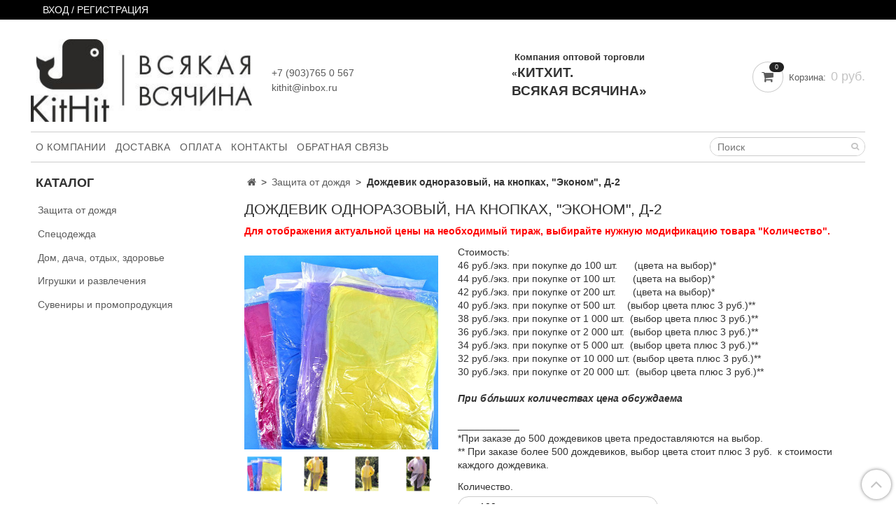

--- FILE ---
content_type: text/html; charset=utf-8
request_url: https://www.kithit.ru/product/dozhdevik-dd-2
body_size: 14006
content:
<!DOCTYPE html>
<html>
  <head><meta data-config="{&quot;product_id&quot;:131200700}" name="page-config" content="" /><meta data-config="{&quot;money_with_currency_format&quot;:{&quot;delimiter&quot;:&quot; &quot;,&quot;separator&quot;:&quot;.&quot;,&quot;format&quot;:&quot;%n %u&quot;,&quot;unit&quot;:&quot;руб.&quot;,&quot;show_price_without_cents&quot;:1},&quot;currency_code&quot;:&quot;RUR&quot;,&quot;currency_iso_code&quot;:&quot;RUB&quot;,&quot;default_currency&quot;:{&quot;title&quot;:&quot;Российский рубль&quot;,&quot;code&quot;:&quot;RUR&quot;,&quot;rate&quot;:1.0,&quot;format_string&quot;:&quot;%n %u&quot;,&quot;unit&quot;:&quot;руб.&quot;,&quot;price_separator&quot;:&quot;&quot;,&quot;is_default&quot;:true,&quot;price_delimiter&quot;:&quot;&quot;,&quot;show_price_with_delimiter&quot;:true,&quot;show_price_without_cents&quot;:true},&quot;facebook&quot;:{&quot;pixelActive&quot;:false,&quot;currency_code&quot;:&quot;RUB&quot;,&quot;use_variants&quot;:null},&quot;vk&quot;:{&quot;pixel_active&quot;:null,&quot;price_list_id&quot;:null},&quot;new_ya_metrika&quot;:true,&quot;ecommerce_data_container&quot;:&quot;dataLayer&quot;,&quot;common_js_version&quot;:&quot;v2&quot;,&quot;vue_ui_version&quot;:null,&quot;feedback_captcha_enabled&quot;:null,&quot;account_id&quot;:625320,&quot;hide_items_out_of_stock&quot;:false,&quot;forbid_order_over_existing&quot;:false,&quot;minimum_items_price&quot;:10,&quot;enable_comparison&quot;:true,&quot;locale&quot;:&quot;ru&quot;,&quot;client_group&quot;:null,&quot;consent_to_personal_data&quot;:{&quot;active&quot;:true,&quot;obligatory&quot;:true,&quot;description&quot;:&quot;Настоящим подтверждаю, что я ознакомлен и согласен с условиями \u003ca href=&#39;/page/agreement&#39; target=&#39;blank&#39;\u003eполитики конфиденциальности\u003c/a\u003e.&quot;},&quot;recaptcha_key&quot;:&quot;6LfXhUEmAAAAAOGNQm5_a2Ach-HWlFKD3Sq7vfFj&quot;,&quot;recaptcha_key_v3&quot;:&quot;6LcZi0EmAAAAAPNov8uGBKSHCvBArp9oO15qAhXa&quot;,&quot;yandex_captcha_key&quot;:&quot;ysc1_ec1ApqrRlTZTXotpTnO8PmXe2ISPHxsd9MO3y0rye822b9d2&quot;,&quot;checkout_float_order_content_block&quot;:false,&quot;available_products_characteristics_ids&quot;:null,&quot;sber_id_app_id&quot;:&quot;5b5a3c11-72e5-4871-8649-4cdbab3ba9a4&quot;,&quot;theme_generation&quot;:2,&quot;quick_checkout_captcha_enabled&quot;:true,&quot;max_order_lines_count&quot;:500,&quot;sber_bnpl_min_amount&quot;:1000,&quot;sber_bnpl_max_amount&quot;:150000,&quot;counter_settings&quot;:{&quot;data_layer_name&quot;:&quot;dataLayer&quot;,&quot;new_counters_setup&quot;:false,&quot;add_to_cart_event&quot;:true,&quot;remove_from_cart_event&quot;:true,&quot;add_to_wishlist_event&quot;:true},&quot;site_setting&quot;:{&quot;show_cart_button&quot;:true,&quot;show_service_button&quot;:false,&quot;show_marketplace_button&quot;:false,&quot;show_quick_checkout_button&quot;:false},&quot;warehouses&quot;:[],&quot;captcha_type&quot;:&quot;google&quot;,&quot;human_readable_urls&quot;:false}" name="shop-config" content="" /><meta name='js-evnvironment' content='production' /><meta name='default-locale' content='ru' /><meta name='insales-redefined-api-methods' content="[]" /><script src="/packs/js/shop_bundle-2b0004e7d539ecb78a46.js"></script><script type="text/javascript" src="https://static.insales-cdn.com/assets/common-js/common.v2.25.28.js"></script><script type="text/javascript" src="https://static.insales-cdn.com/assets/static-versioned/v3.72/static/libs/lodash/4.17.21/lodash.min.js"></script>
<!--InsalesCounter -->
<script type="text/javascript">
(function() {
  if (typeof window.__insalesCounterId !== 'undefined') {
    return;
  }

  try {
    Object.defineProperty(window, '__insalesCounterId', {
      value: 625320,
      writable: true,
      configurable: true
    });
  } catch (e) {
    console.error('InsalesCounter: Failed to define property, using fallback:', e);
    window.__insalesCounterId = 625320;
  }

  if (typeof window.__insalesCounterId === 'undefined') {
    console.error('InsalesCounter: Failed to set counter ID');
    return;
  }

  let script = document.createElement('script');
  script.async = true;
  script.src = '/javascripts/insales_counter.js?7';
  let firstScript = document.getElementsByTagName('script')[0];
  firstScript.parentNode.insertBefore(script, firstScript);
})();
</script>
<!-- /InsalesCounter -->

    <!-- meta -->
<meta charset="UTF-8" />



<meta name="keywords" content="дождевик, на кнопках, купить, Москва, дождевик оптом, плащ, одноразовый, многоразовый, женский, детский, универсальный"/>



  



  <title>
    
    
        Дождевик одноразовый на кнопках, купить в Москве
    
  </title>











  <meta name="description" content="Дождевик ПВД одноразовый от 24 рублей, купить оптом в Москве"/>








<meta name="robots" content="index,follow" />
<meta http-equiv="X-UA-Compatible" content="IE=edge,chrome=1" />
<meta name="viewport" content="width=device-width, initial-scale=1.0" />
<meta name="SKYPE_TOOLBAR" content="SKYPE_TOOLBAR_PARSER_COMPATIBLE" />










<meta name="handle" content="[]"/ data-current-collection="[]"


>

<style>
  .menu:not(.insales-menu--loaded) {
    display: flex;
    list-style: none;
    margin-left: 0;
    padding-left: 0;
    box-shadow: none;
    width: auto;
    background: transparent;
    flex-direction: row;
    flex-wrap: wrap;
  }

  .menu:not(.insales-menu--loaded) .menu-link {
    display: block;
  }

  .menu:not(.insales-menu--loaded) .menu,
  .menu:not(.insales-menu--loaded) .menu-marker,
  .menu:not(.insales-menu--loaded) .menu-icon {
    display: none;
  }
</style>







<!-- canonical url-->

  <link rel="canonical" href="https://www.kithit.ru/product/dozhdevik-dd-2"/>


<!-- rss feed-->



<!-- Продукт -->
    <meta property="og:title" content="Дождевик одноразовый, на кнопках, "Эконом", Д-2" />
    <meta property="og:type" content="website" />
    <meta property="og:url" content="https://www.kithit.ru/product/dozhdevik-dd-2" />

    
      <meta property="og:image" content="https://static.insales-cdn.com/images/products/1/1117/205087837/PE-plastic-disposable-raincoat-rain-poncho.jpg" />
    






<!-- icons-->
<link rel="icon" type="image/x-icon" sizes="16x16" href="https://static.insales-cdn.com/assets/1/4738/1151618/1761224697/favicon.ico" />
<link rel="stylesheet" type="text/css"  href="https://static.insales-cdn.com/assets/1/4738/1151618/1761224697/jquery.fancybox.min.css" />



    
  
  <link href="//fonts.googleapis.com/css?family=OpenSans:300,400,700&subset=cyrillic,latin" rel="stylesheet" />




<link href="//maxcdn.bootstrapcdn.com/font-awesome/4.7.0/css/font-awesome.min.css" rel="stylesheet" />


<link href="https://static.insales-cdn.com/assets/1/4738/1151618/1761224697/theme.css" rel="stylesheet" type="text/css" />

  <meta name='product-id' content='131200700' />
</head>

  <body class="fhg-body">
<!-- Yandex.Metrika counter -->
<script type="text/javascript" >
   (function(m,e,t,r,i,k,a){m[i]=m[i]||function(){(m[i].a=m[i].a||[]).push(arguments)};
   m[i].l=1*new Date();k=e.createElement(t),a=e.getElementsByTagName(t)[0],k.async=1,k.src=r,a.parentNode.insertBefore(k,a)})
   (window, document, "script", "https://mc.yandex.ru/metrika/tag.js", "ym");

   ym(52157434, "init", {
        webvisor:true,
        ecommerce:dataLayer,
        clickmap:true,
        trackLinks:true,
        accurateTrackBounce:true
   });
</script>
<script type="text/javascript">
  window.dataLayer = window.dataLayer || [];
  window.dataLayer.push({"ecommerce":{"currencyCode":"RUB","detail":{"products":[{"id":131200700,"name":"Дождевик одноразовый, на кнопках, \"Эконом\", Д-2","category":"Каталог/Защита от дождя","price":30.0}]}}});
</script>
<noscript><div><img src="https://mc.yandex.ru/watch/52157434" style="position:absolute; left:-9999px;" alt="" /></div></noscript>
<!-- /Yandex.Metrika counter -->

    <noscript>
<div class="njs-alert-overlay">
  <div class="njs-alert-wrapper">
    <div class="njs-alert">
      <p>Включите в вашем браузере JavaScript!</p>
    </div>
  </div>
</div>
</noscript>


    <div class="top-panel-wrapper">
      <div class="container">
        <div class="top-panel row js-top-panel-fixed">
  <div class="top-menu-wrapper hidden-sm">
    <a class="client-account-link" href="/client_account/login">
      
        <span>ВХОД / РЕГИСТРАЦИЯ</span>
      
    </a>
  </div>
  <div class="top-menu-wrapper cell- hidden shown-sm">
    <button type="button" class="top-panel-open-sidebar button js-open-sidebar"></button>
  </div>

  <div class="top-menu-icons-block collapse-block hide show-md cell-">
    <div class="contacts-top-menu hidden shown-md">
    

      <button type="button" class="contacts-icon js-open-contacts"></button>

    
      <div class="contacts-top-menu-block cell-12 hidden">
        <div class="header-block js-contacts-header cell- ">
          <div class="phone text-left ">
            
                <a href="tel:+7 (903)765 0 567" class="contact-link tel">
                  +7 (903)765 0 567
                </a>
              
          </div>

          <div class="email text-left flex-center-xs ">
            
                <a href="mailto:kithit@inbox.ru" class="contact-link email">
                   kithit@inbox.ru
                </a>
              
          </div>
        </div>

      </div>
    </div>

    <div class="hidden shown-sm">
      <button type="button" class="top-panel-open-search button js-open-search-panel shown-sm"></button>
    </div>

    

    <div class="shopcart-widget-wrapper is-top-panel cell-  hidden shown-sm">
      
<div class="shopcart-widget is-top-panel ">
  <a href="/cart_items " title="Корзина" class="shopcart-widget-link ">
    <span class="shopcart-widget-icon">
        <span class="shopcart-widget-count js-shopcart-widget-count"></span>
    </span>
    <span class="shopcart-widget-data">
      <span class="shopcart-widget-caption">
      Корзина
      </span>

      <span class="shopcart-widget-amount js-shopcart-widget-amount hidden-md"></span>
    </span>
  </a>

</div>




    </div>
  </div>
</div>

      </div>
    </div>

    <div class="container header-wrapper">
      <header class="header">
  <div class="header-inner row flex-between flex-center-sm flex-middle ">
    <div class="left-blocks cell-">
      <div class="left-blocks-inner row flex-middle">
        <div class="logotype-wrapper cell-4 cell-7-md cell-12-sm ">
          <div class="logotype text-center-sm">
            
            <a title="Компания оптовой торговли +7 (903)765 0 567 KitHit" href="/" class="logotype-link">
              
                <img src="https://static.insales-cdn.com/assets/1/4738/1151618/1761224697/logotype.jpg" class="logotype-image" alt="Компания оптовой торговли +7 (903)765 0 567 KitHit" title="Компания оптовой торговли +7 (903)765 0 567 KitHit" />
              
            </a>
          </div>
        </div>
        

        <div class="header-block js-contacts-header cell-4 hidden-md ">
          <div class="phone text-left text-center-sm hidden-md">
            
                  <a href="tel:+7 (903)765 0 567" class="contact-link tel"> +7 (903)765 0 567</a>
              
          </div>

          <div class="email text-left flex-center-xs hidden-md">
            
                <a href="mailto:kithit@inbox.ru" class="contact-link email"> kithit@inbox.ru</a>
              
          </div>
        </div>
        
          <div class="header-info header-block hidden-sm cell-4">
            <div class="editor">
              <h4 style="text-align: left;"><span style="font-size: 10pt;">&nbsp;Компания оптовой торговли</span><br />&laquo;<span style="font-size: 14pt;">КИТХИТ.<br />ВСЯКАЯ ВСЯЧИНА&raquo;</span></h4>
            </div>
          </div>
        

      </div>
    </div>
<div class="left-header-block cell- hidden-sm">

  <div class="header-block header-compare">

    

    <div class="shopcart-widget-wrapper  hidden-sm">
      <div class="shopcart-widget in-header js-widget-dropdown">
        <a href="/cart_items " title="Корзина" class="shopcart-widget-link ">
          <span class="shopcart-widget-icon">
              <span class="shopcart-widget-count js-shopcart-widget-count"></span>
          </span>
          <span class="shopcart-widget-data">
            <span class="shopcart-widget-caption">
            Корзина:
            </span>

            <span class="shopcart-widget-amount js-shopcart-widget-amount hidden-md"></span>
          </span>
        </a>

          <div class="cart-widget-dropdown hidden hidden-sm">
            <form action="" method="post" class="shopping-cart js-cart-widget-empty" >
              <div class="cart-body">
                <div class="cart-list js-cart-dropdown">

                </div>
              </div>

              <div class="cart-footer row flex-between ">

                <div class=" cart-block-checkout is-cart-dropdown">
                  <div class="cart-total js-shopcart-total-summ"></div>

                  <a class="cart-checkout button is-primary is-cart-dropdown" href="/cart_items">
                    <span class="button-text">
                      Оформить
                    </span>
                  </a>
                </div>

              </div>
              <input type="hidden" name="_method" value="put">
              <input type="hidden" name="make_order" value="">
              <input type="hidden" name="lang" value="ru"/>

            </form>


            <div class="notice notice-info text-center js-cart-empty ">
              Ваша корзина пуста
            </div>

            
          </div>
        </div>
    </div>
  </div>
  </div>


  </div>

  <div class="main-menu-wrapper hidden-sm">
      








  <ul class="main-menu menu level-1" data-menu-id="main-menu">
    

      

      <li class="main-menu-item menu-item">
        <div class="main-menu-item-controls menu-item-controls">
          

          <a href="/page/about-us" class="main-menu-link menu-link" data-menu-link-source="menu" data-menu-link-current="no">
            О компании
          </a>
        </div>
      </li>

    

      

      <li class="main-menu-item menu-item">
        <div class="main-menu-item-controls menu-item-controls">
          

          <a href="/page/delivery" class="main-menu-link menu-link" data-menu-link-source="menu" data-menu-link-current="no">
            Доставка
          </a>
        </div>
      </li>

    

      

      <li class="main-menu-item menu-item">
        <div class="main-menu-item-controls menu-item-controls">
          

          <a href="/page/payment" class="main-menu-link menu-link" data-menu-link-source="menu" data-menu-link-current="no">
            Оплата
          </a>
        </div>
      </li>

    

      

      <li class="main-menu-item menu-item">
        <div class="main-menu-item-controls menu-item-controls">
          

          <a href="/page/contacts" class="main-menu-link menu-link" data-menu-link-source="menu" data-menu-link-current="no">
            Контакты
          </a>
        </div>
      </li>

    

      

      <li class="main-menu-item menu-item">
        <div class="main-menu-item-controls menu-item-controls">
          

          <a href="/page/feedback" class="main-menu-link menu-link" data-menu-link-source="menu" data-menu-link-current="no">
            Обратная связь
          </a>
        </div>
      </li>

    
  </ul>












        <form class="search-widget in-header " action="/search" method="get">
  <input type="text"
          name="q"
          class="search-widget-field"
          value=""
          placeholder="Поиск"
  >

</input>
<button type="submit" class="search-widget-button button is-widget-submit">
  
</button>

  

</form>



  </div>
</header>



    </div>

    <div class="content-wrapper container fhg-content">
      
      

      


      

      

      

      <div class="row product-wrapper">
        <div class="product cell-9 cell-8-md cell-12-sm">
          


<div class="breadcrumb-wrapper">

  <ul class="breadcrumb">

    <li class="breadcrumb-item home">
      <a class="breadcrumb-link home-icon" title="Главная" href="/">

      </a>
    </li>

    
      
      

      
      
        

        

        
      
        

        
          <li class="breadcrumb-item" data-breadcrumbs="2">
            <a class="breadcrumb-link" title="Защита от дождя" href="/collection/dozhdeviki-pvd">Защита от дождя</a>
          </li>
          
        

        
      

     
        <li class="breadcrumb-item">
          <span class="breadcrumb-page">Дождевик одноразовый, на кнопках, "Эконом", Д-2</span>
        </li>
      

    

  </ul>

</div>






<div class="page-headding-wrapper">
  <h1 class="page-headding">
    
      Дождевик одноразовый, на кнопках, "Эконом", Д-2

    
  </h1>
</div><!-- /.page_headding -->

<p style="color:red; bold"><b>Для отображения актуальной цены на необходимый тираж, выбирайте нужную модификацию товара "Количество".</b> </p>
<div class="row">

  <div class="product-gallery-wrapper cell-4 cell-6-md cell-12-sm">
    
    


















    

<div class="product-gallery">
  <div class="gallery-main-wrapper">
    

    <a href="https://static.insales-cdn.com/images/products/1/1117/205087837/PE-plastic-disposable-raincoat-rain-poncho.jpg" class="image-wrapper"  id="gallery"  title="Дождевик одноразовый, на кнопках, "Эконом", Д-2" data-gallery-count="1">
      <img src="https://static.insales-cdn.com/images/products/1/1117/205087837/large_PE-plastic-disposable-raincoat-rain-poncho.jpg" alt="Дождевик одноразовый, на кнопках, "Эконом", Д-2" title="Дождевик одноразовый, на кнопках, "Эконом", Д-2" class="slide-image" >
    </a>
  </div>
  <!-- Для тыкалок js -->
  
    <div class="gallery-thumbs-wrapper  hidden-sm">
      <div class="gallery-thumbs" data-slider="gallery-thumbs">
        
          <div class="product-slider-controls above-gallery" data-slider-controls>
            <button class="product-slider-prev" data-slider-prev></button>
            <button class="product-slider-next" data-slider-next></button>
          </div>
        

        
          <div data-slider-slide >
            
            <a class="slide-inner image-container is-square js-copy-src"   href="https://static.insales-cdn.com/images/products/1/1117/205087837/PE-plastic-disposable-raincoat-rain-poncho.jpg" data-gallery-count="1" data-image-large="https://static.insales-cdn.com/images/products/1/1117/205087837/large_PE-plastic-disposable-raincoat-rain-poncho.jpg"  title="Дождевик одноразовый, на кнопках, "Эконом", Д-2" >
              <img src="https://static.insales-cdn.com/images/products/1/1117/205087837/medium_PE-plastic-disposable-raincoat-rain-poncho.jpg" class="slide-image" alt="Дождевик одноразовый, на кнопках, "Эконом", Д-2" title="Дождевик одноразовый, на кнопках, "Эконом", Д-2" >
            </a>
          </div>
        
          <div data-slider-slide >
            
            <a class="slide-inner image-container is-square js-copy-src"   href="https://static.insales-cdn.com/images/products/1/7464/225738024/IMG_1986.JPG" data-gallery-count="2" data-image-large="https://static.insales-cdn.com/images/products/1/7464/225738024/large_IMG_1986.JPG"  title="Дождевик одноразовый, на кнопках, "Эконом", Д-2" >
              <img src="https://static.insales-cdn.com/images/products/1/7464/225738024/medium_IMG_1986.JPG" class="slide-image" alt="Дождевик одноразовый, на кнопках, "Эконом", Д-2" title="Дождевик одноразовый, на кнопках, "Эконом", Д-2" >
            </a>
          </div>
        
          <div data-slider-slide >
            
            <a class="slide-inner image-container is-square js-copy-src"   href="https://static.insales-cdn.com/images/products/1/7465/225738025/IMG_1993.JPG" data-gallery-count="3" data-image-large="https://static.insales-cdn.com/images/products/1/7465/225738025/large_IMG_1993.JPG"  title="Дождевик одноразовый, на кнопках, "Эконом", Д-2" >
              <img src="https://static.insales-cdn.com/images/products/1/7465/225738025/medium_IMG_1993.JPG" class="slide-image" alt="Дождевик одноразовый, на кнопках, "Эконом", Д-2" title="Дождевик одноразовый, на кнопках, "Эконом", Д-2" >
            </a>
          </div>
        
          <div data-slider-slide >
            
            <a class="slide-inner image-container is-square js-copy-src"   href="https://static.insales-cdn.com/images/products/1/7459/225738019/IMG_1952.JPG" data-gallery-count="4" data-image-large="https://static.insales-cdn.com/images/products/1/7459/225738019/large_IMG_1952.JPG"  title="Дождевик одноразовый, на кнопках, "Эконом", Д-2" >
              <img src="https://static.insales-cdn.com/images/products/1/7459/225738019/medium_IMG_1952.JPG" class="slide-image" alt="Дождевик одноразовый, на кнопках, "Эконом", Д-2" title="Дождевик одноразовый, на кнопках, "Эконом", Д-2" >
            </a>
          </div>
        
          <div data-slider-slide >
            
            <a class="slide-inner image-container is-square js-copy-src"   href="https://static.insales-cdn.com/images/products/1/7460/225738020/IMG_1956.JPG" data-gallery-count="5" data-image-large="https://static.insales-cdn.com/images/products/1/7460/225738020/large_IMG_1956.JPG"  title="Дождевик одноразовый, на кнопках, "Эконом", Д-2" >
              <img src="https://static.insales-cdn.com/images/products/1/7460/225738020/medium_IMG_1956.JPG" class="slide-image" alt="Дождевик одноразовый, на кнопках, "Эконом", Д-2" title="Дождевик одноразовый, на кнопках, "Эконом", Д-2" >
            </a>
          </div>
        
          <div data-slider-slide >
            
            <a class="slide-inner image-container is-square js-copy-src"   href="https://static.insales-cdn.com/images/products/1/7461/225738021/IMG_1964.JPG" data-gallery-count="6" data-image-large="https://static.insales-cdn.com/images/products/1/7461/225738021/large_IMG_1964.JPG"  title="Дождевик одноразовый, на кнопках, "Эконом", Д-2" >
              <img src="https://static.insales-cdn.com/images/products/1/7461/225738021/medium_IMG_1964.JPG" class="slide-image" alt="Дождевик одноразовый, на кнопках, "Эконом", Д-2" title="Дождевик одноразовый, на кнопках, "Эконом", Д-2" >
            </a>
          </div>
        
          <div data-slider-slide >
            
            <a class="slide-inner image-container is-square js-copy-src"   href="https://static.insales-cdn.com/images/products/1/641/1718739585/Д2роз.__2_.jpg" data-gallery-count="7" data-image-large="https://static.insales-cdn.com/images/products/1/641/1718739585/large_Д2роз.__2_.jpg"  title="Дождевик одноразовый, на кнопках, "Эконом", Д-2" >
              <img src="https://static.insales-cdn.com/images/products/1/641/1718739585/medium_Д2роз.__2_.jpg" class="slide-image" alt="Дождевик одноразовый, на кнопках, "Эконом", Д-2" title="Дождевик одноразовый, на кнопках, "Эконом", Д-2" >
            </a>
          </div>
        
          <div data-slider-slide >
            
            <a class="slide-inner image-container is-square js-copy-src"   href="https://static.insales-cdn.com/images/products/1/6529/1718909313/Дожд.2роз_упаковка_-_копия.jpg" data-gallery-count="8" data-image-large="https://static.insales-cdn.com/images/products/1/6529/1718909313/large_Дожд.2роз_упаковка_-_копия.jpg"  title="Дождевик одноразовый, на кнопках, "Эконом", Д-2" >
              <img src="https://static.insales-cdn.com/images/products/1/6529/1718909313/medium_Дожд.2роз_упаковка_-_копия.jpg" class="slide-image" alt="Дождевик одноразовый, на кнопках, "Эконом", Д-2" title="Дождевик одноразовый, на кнопках, "Эконом", Д-2" >
            </a>
          </div>
        
      </div>
    </div>
  

<!-- Для планшетов -->
  
    <div class="gallery-thumbs-wrapper mobile-wrapper hidden shown-sm">
      <div class="gallery-thumbs" data-slider="gallery-thumbs-mobile">
        
          <div class="product-slider-controls gallery-controls" data-slider-controls>
            <button class="product-slider-prev" data-slider-prev></button>
            <button class="product-slider-next" data-slider-next></button>
          </div>
        

        
          <div data-slider-slide >
            
            <a class="slide-inner image-container"
                data-fancybox="gallery"
                href="https://static.insales-cdn.com/images/products/1/1117/205087837/PE-plastic-disposable-raincoat-rain-poncho.jpg"
                title="Дождевик одноразовый, на кнопках, "Эконом", Д-2"
                data-caption="Дождевик одноразовый, на кнопках, "Эконом", Д-2"
                data-slide-number="1"
            >
              <img src="https://static.insales-cdn.com/images/products/1/1117/205087837/large_PE-plastic-disposable-raincoat-rain-poncho.jpg"
                class="slide-image"
              >
            </a>
          </div>
        
          <div data-slider-slide >
            
            <a class="slide-inner image-container"
                data-fancybox="gallery"
                href="https://static.insales-cdn.com/images/products/1/7464/225738024/IMG_1986.JPG"
                title="Дождевик одноразовый, на кнопках, "Эконом", Д-2"
                data-caption="Дождевик одноразовый, на кнопках, "Эконом", Д-2"
                data-slide-number="2"
            >
              <img src="https://static.insales-cdn.com/images/products/1/7464/225738024/large_IMG_1986.JPG"
                class="slide-image"
              >
            </a>
          </div>
        
          <div data-slider-slide >
            
            <a class="slide-inner image-container"
                data-fancybox="gallery"
                href="https://static.insales-cdn.com/images/products/1/7465/225738025/IMG_1993.JPG"
                title="Дождевик одноразовый, на кнопках, "Эконом", Д-2"
                data-caption="Дождевик одноразовый, на кнопках, "Эконом", Д-2"
                data-slide-number="3"
            >
              <img src="https://static.insales-cdn.com/images/products/1/7465/225738025/large_IMG_1993.JPG"
                class="slide-image"
              >
            </a>
          </div>
        
          <div data-slider-slide >
            
            <a class="slide-inner image-container"
                data-fancybox="gallery"
                href="https://static.insales-cdn.com/images/products/1/7459/225738019/IMG_1952.JPG"
                title="Дождевик одноразовый, на кнопках, "Эконом", Д-2"
                data-caption="Дождевик одноразовый, на кнопках, "Эконом", Д-2"
                data-slide-number="4"
            >
              <img src="https://static.insales-cdn.com/images/products/1/7459/225738019/large_IMG_1952.JPG"
                class="slide-image"
              >
            </a>
          </div>
        
          <div data-slider-slide >
            
            <a class="slide-inner image-container"
                data-fancybox="gallery"
                href="https://static.insales-cdn.com/images/products/1/7460/225738020/IMG_1956.JPG"
                title="Дождевик одноразовый, на кнопках, "Эконом", Д-2"
                data-caption="Дождевик одноразовый, на кнопках, "Эконом", Д-2"
                data-slide-number="5"
            >
              <img src="https://static.insales-cdn.com/images/products/1/7460/225738020/large_IMG_1956.JPG"
                class="slide-image"
              >
            </a>
          </div>
        
          <div data-slider-slide >
            
            <a class="slide-inner image-container"
                data-fancybox="gallery"
                href="https://static.insales-cdn.com/images/products/1/7461/225738021/IMG_1964.JPG"
                title="Дождевик одноразовый, на кнопках, "Эконом", Д-2"
                data-caption="Дождевик одноразовый, на кнопках, "Эконом", Д-2"
                data-slide-number="6"
            >
              <img src="https://static.insales-cdn.com/images/products/1/7461/225738021/large_IMG_1964.JPG"
                class="slide-image"
              >
            </a>
          </div>
        
          <div data-slider-slide >
            
            <a class="slide-inner image-container"
                data-fancybox="gallery"
                href="https://static.insales-cdn.com/images/products/1/641/1718739585/Д2роз.__2_.jpg"
                title="Дождевик одноразовый, на кнопках, "Эконом", Д-2"
                data-caption="Дождевик одноразовый, на кнопках, "Эконом", Д-2"
                data-slide-number="7"
            >
              <img src="https://static.insales-cdn.com/images/products/1/641/1718739585/large_Д2роз.__2_.jpg"
                class="slide-image"
              >
            </a>
          </div>
        
          <div data-slider-slide >
            
            <a class="slide-inner image-container"
                data-fancybox="gallery"
                href="https://static.insales-cdn.com/images/products/1/6529/1718909313/Дожд.2роз_упаковка_-_копия.jpg"
                title="Дождевик одноразовый, на кнопках, "Эконом", Д-2"
                data-caption="Дождевик одноразовый, на кнопках, "Эконом", Д-2"
                data-slide-number="8"
            >
              <img src="https://static.insales-cdn.com/images/products/1/6529/1718909313/large_Дожд.2роз_упаковка_-_копия.jpg"
                class="slide-image"
              >
            </a>
          </div>
        

      </div>
    </div>

  

</div>





  </div>

  <div class="cell-8 cell-6-md cell-12-sm">
    <div class="product-introtext on-page editor"><p>Стоимость:</p>
<p>46 руб./экз. при покупке до 100 шт.&nbsp; &nbsp; &nbsp; (цвета на выбор)*<br>44 руб./экз. при покупке от 100 шт.&nbsp; &nbsp; &nbsp; (цвета на выбор)*<br>42 руб./экз. при покупке от 200 шт.&nbsp; &nbsp; &nbsp; (цвета на выбор)*<br>40 руб./экз. при покупке от 500 шт.&nbsp; &nbsp; (выбор цвета плюс 3 руб.)**<br>38 руб./экз. при покупке от 1 000 шт.&nbsp; (выбор цвета плюс 3 руб.)**<br>36 руб./экз. при покупке от 2 000 шт.&nbsp; (выбор цвета плюс 3 руб.)**<br>34 руб./экз. при покупке от 5 000 шт.&nbsp; (выбор цвета плюс 3 руб.)**<br>32 руб./экз. при покупке от 10 000 шт. (выбор цвета плюс 3 руб.)**<br>30 руб./экз. при покупке от 20 000 шт.&nbsp; (выбор цвета плюс 3 руб.)**<strong><em><br><br>При бо́льших количествах цена обсуждаема<br><br></em></strong>___________</p>
<p>*При заказе до 500 дождевиков цвета предоставляются на выбор.</p>
<p>** При заказе более 500 дождевиков, выбор цвета стоит плюс 3 руб.&nbsp; к стоимости каждого дождевика.&nbsp;</p></div>

    <form class="product-form" action="/cart_items" data-product-id="131200700" data-main-form>

  <div class="product-option-selectors option-selectors">
    
      <select name="variant_id" data-product-variants style="display: none;">
        
          <option value="591104347">до 100 шт.</option>
        
          <option value="591104498">от 100 шт.</option>
        
          <option value="591104597">от 200 шт.</option>
        
          <option value="591104746">от 500 шт.</option>
        
          <option value="591104829">от 1000 шт.</option>
        
          <option value="591104898">от 2000 шт.</option>
        
          <option value="591105001">от 5000 шт.</option>
        
          <option value="591105097">от 10000 шт.</option>
        
          <option value="413439013">от 20000 шт.</option>
        
      </select>
    
  </div>

  <div class="product-sku-wrapper js-product-sku-wrapper" style="display: none;">
    <span class="label-article">Артикул:</span>
    <span class="js-product-sku">Д-2</span>
  </div>

  <div class="product-prices on-page" style="display: none;">
      <div class="old-price js-product-old-price on-page">
        
      </div>
    <div class="price js-product-price on-page">30 руб.</div>
  </div>

  <div class="product-control on-page" data-compare="131200700">


    






<div class="counter js-variant-counter " data-quantity style="display: none">

  <button type="button" data-quantity-change="-1" class="counter-button is-count-down "></button>

  <input type="text" value="1" name="quantity" class="counter-input "/>

  <button type="button" data-quantity-change="1" class="counter-button is-count-up "></button>
</div>








    <button class="product-button button is-primary  js-variant-shown" type="submit" data-item-add style="display: none;">

      <span class="button-text">
        Купить
      </span>
    </button>

    <div class="product-order-variant variant-hidden js-variant-hidden hidden" style="display: none;">
      <p class="notice notice-info">
        Товар отсутствует
      </p>
    </div>

    <button class="product-button button is-primary js-variant-preorder "
      type="button" style="display: none;"
    >

      <span class="button-text">
        Предзаказ
      </span>
    </button>


    

    

  </div>

  
    <div class="product-share share">
      <script type="text/javascript" src="//yastatic.net/es5-shims/0.0.2/es5-shims.min.js" charset="utf-8"></script>
      <script type="text/javascript" src="//yastatic.net/share2/share.js" charset="utf-8"></script>
      <div class="ya-share2" data-services="vkontakte,facebook,odnoklassniki,moimir,gplus,twitter,lj"  data-description='Дождевик, Арт.Д-2, ПВХ, 20-25 мкрн., одноразовый, на кнопках, в п/э пакетике, размер универсальный (46-50), цвета в ассортименте (голубой, розовый, желтый, фиолетовый) по наличию' data-image="https://static.insales-cdn.com/images/products/1/1117/205087837/PE-plastic-disposable-raincoat-rain-poncho.jpg" data-counter=""></div>
    </div>
  
</form>

  </div>
</div>

<div class="product-content tab">

  

  
    <button class="tab-toggle" data-target="#product-description" data-toggle="tabs">
      Описание
    </button>

    <div id="product-description" class="tab-block">
      <div class="tab-block-inner editor">
        <p>Дождевик, Арт.Д-2, ПВХ, 20-25 мкрн., одноразовый, на кнопках, в п/э пакетике, размер универсальный (46-50), цвета в ассортименте (голубой, розовый, желтый, фиолетовый) по наличию</p>
      </div>
    </div><!-- /#product-description -->
  

  
    <button class="tab-toggle" data-target="#product-characteristics" data-toggle="tabs">
      Характеристики
    </button>

    <div id="product-characteristics" class="tab-block">
      <div class="tab-block-inner editor">
        <table class="table table-bordered table-striped table-hover">

          
            <tr>
              <td>Универсальный/Детский/Женский</td>
              <td>
                
                  Универсальный
                
              </td>
            </tr>
          

        </table>
      </div>
    </div><!-- /#product-characteristics -->
  

  
    <button class="tab-toggle" data-target="#product-comment" data-toggle="tabs">
      Отзывы
    </button>

    <div id="product-comment" class="tab-block">
      <div class="tab-block-inner">
        <div data-comments-list data-comments-moderated="true">
  
</div>




        <div class="reviews-wrapper">
  <button type="button" class="button is-reviews-toggle is-unchecked js-reviews-toggle">

    <span class="button-text">
      Оставить отзыв
    </span>
  </button>

  <div class="reviews-form">
    <div class="notice is-success js-reviews-notice-success hidden">
      
        Отзыв успешно отправлен.<br/> Он будет проверен администратором перед публикацией.
      
    </div>

    
      <div class="notice is-info icon-warning js-comments-toggle-notice">
        Перед публикацией отзывы проходят модерацию
      </div>
    

  </div>

</div>

<script type="text/javascript">
(function(){
    var _reviewForm = {
      form: {
        classes: 'is-reviews',
      },
      fields: [
        {
          title: 'Оценка',
          name: 'rating',
          type: 'rating',
          rating: 5
        },
        {
          title: 'Текст',
          type: 'textarea',
          name: 'content',
          required: true,
        },
        {
          title: 'Имя',
          name: 'author',
          required: true,
        },
        {
          title: 'Email',
          name: 'email',
          required: true
        },
        
        {
          title: 'Капча',
          type: 'captcha',
        }
        
      ],
      

        sendToOptions: {
          id: 131200700 // product id
        },

      

      sendTo: Shop.sendReview,
      messages: {
        success: 'Отзыв успешно отправлен'
      },
      onValid: function (response, form) {
        var $notice = $('.js-reviews-notice-success');
        var $commentsList = $('[data-comments-list]');
        // alertify.success();
        $notice.removeClass('hidden');
        setTimeout(function () {
        $notice.addClass('hidden');
        }, 10000);

        form.clear();

        if (!$commentsList.data('commentsModerated')) {
          $commentsList.load(document.location.pathname + ' [data-comments-list] > div' );
          $(document).ajaxSuccess(function() {
            $(function () {
                $('[data-product-rating]').each(function () {
                  var _node = $(this);
                  var _rating = _node.data('productRating');
                  var _maxRating = _node.data('productMaxRating') || 5;
type="text/javascript"
                  _node.html(Template.render({
                    rating: _rating,
                    max: _maxRating
                  }, 'system-review-rating'));
                });
            })
          });
        }
      },
      onError: function (response, form) {
        form.markErrors(response.errors);
      }
    };

  $(document).on('click', '.js-reviews-toggle', function (event) {
    event.preventDefault();

    alertify.modal({
      formDefination: _reviewForm
    }).set('title', 'Оставить отзыв' );
  });
}());

</script>

      </div>
    </div><!-- /#product-comment -->
  

  
</div>


<h2><u> Похожие и сопутствующие товары:</u></h2>






  <div class="product-slider is-similar-products" data-slider="similar-products">

    <div class="product-slider-heading-wrapper">
      <p class="product-slider-heading">Похожие товары</p>

      
        <div  class="product-slider-controls" data-slider-controls>
          <button class="product-slider-prev" data-slider-prev></button>
          <button class="product-slider-next" data-slider-next></button>
        </div>
      
    </div>

    
      
        <div class="similar-products" data-slider-slide>
          



<div class="product-card similar-products">
  <div class="product-card-inner">

    
      <a  href="/product/dozhdevik-odnorazovyy-tsveta-v-assortimente-d-1" class="product-link">
        Дождевик одноразовый, без застежек, "Пончо", Д-1
      </a>

    
    
    <a href="/product/dozhdevik-odnorazovyy-tsveta-v-assortimente-d-1 "class="product-card-photo image-container is-square " title="Дождевик одноразовый, без застежек, "Пончо", Д-1">

      

      <img src="https://static.insales-cdn.com/images/products/1/6011/225736571/large_IMG_1929.JPG"  title="" alt="Дождевик одноразовый, без застежек, "Пончо", Д-1" class="product-card-image">
    </a>

    
      


















    

    <div class="product-card-price product-prices in-card">
      <div class="price in-card">
        
          от
          19 руб.
        

      </div>
    </div>

    <form class="product-cart-control " method="post" action="/cart_items" data-product-id="131476961">

      <input type="hidden" name="variant_id" value="235839087">
      <input type="hidden" name="quantity" class="counter-input input-number input-field" value="1"/>

      <!-- Если больше 1 модификации -->
      
        <div class="more-info">
          <a class="button button-buy is-primary " href="/product/dozhdevik-odnorazovyy-tsveta-v-assortimente-d-1" title='Дождевик одноразовый, без застежек, "Пончо", Д-1'>
            <span class="button-text">Подробнее</span>
          </a>
        </div>

      <!-- product.quantity больше 0 -->
      

    </form><!-- /.product-control -->

  </div>
</div>







        </div>
      
        <div class="similar-products" data-slider-slide>
          



<div class="product-card similar-products">
  <div class="product-card-inner">

    
      <a  href="/product/dozhdevik-tsveta-v-assortimente-d-3" class="product-link">
        Дождевик на кнопках, "Плотный", Д-3
      </a>

    
    
    <a href="/product/dozhdevik-tsveta-v-assortimente-d-3 "class="product-card-photo image-container is-square " title="Дождевик на кнопках, "Плотный", Д-3">

      

      <img src="https://static.insales-cdn.com/images/products/1/2884/302099268/large_Дождев.3__син._сирен..jpg"  title="" alt="Дождевик на кнопках, "Плотный", Д-3" class="product-card-image">
    </a>

    
      










  <div class="product-labels labels-list" data-labels-id="131476958">
    

    
    

    

    

    

    
      

      
    
  </div>









    

    <div class="product-card-price product-prices in-card">
      <div class="price in-card">
        
          от
          145 руб.
        

      </div>
    </div>

    <form class="product-cart-control " method="post" action="/cart_items" data-product-id="131476958">

      <input type="hidden" name="variant_id" value="224020184">
      <input type="hidden" name="quantity" class="counter-input input-number input-field" value="1"/>

      <!-- Если больше 1 модификации -->
      
        <div class="more-info">
          <a class="button button-buy is-primary " href="/product/dozhdevik-tsveta-v-assortimente-d-3" title='Дождевик на кнопках, "Плотный", Д-3'>
            <span class="button-text">Подробнее</span>
          </a>
        </div>

      <!-- product.quantity больше 0 -->
      

    </form><!-- /.product-control -->

  </div>
</div>







        </div>
      
        <div class="similar-products" data-slider-slide>
          



<div class="product-card similar-products">
  <div class="product-card-inner">

    
      <a  href="/product/dozhdevik-na-knopkah-d-3a" class="product-link">
        Дождевик на кнопках, "Elegance", Д-3А
      </a>

    
    
    <a href="/product/dozhdevik-na-knopkah-d-3a "class="product-card-photo image-container is-square " title="Дождевик на кнопках, "Elegance", Д-3А">

      

      <img src="https://static.insales-cdn.com/images/products/1/4737/1769419393/large_111jJmdmiqezK18Uume7Gb0otvRcsGnHkyfjS1QWO96GmIccg1CMrKuMLpMK_e6Y1sK3Hd0OF76fpQxbgVR_Q3frC2K__1_.jpg"  title="" alt="Дождевик на кнопках, "Elegance", Д-3А" class="product-card-image">
    </a>

    
      


















    

    <div class="product-card-price product-prices in-card">
      <div class="price in-card">
        
          150 руб.
                

      </div>
    </div>

    <form class="product-cart-control " method="post" action="/cart_items" data-product-id="131322406">

      <input type="hidden" name="variant_id" value="259032842">
      <input type="hidden" name="quantity" class="counter-input input-number input-field" value="1"/>

      <!-- Если больше 1 модификации -->
      
        <div class="buy text-right-xl more-info">
          <button class="button button-buy is-primary" type="submit" data-item-add>
            <span class="button-text">
              Купить
            </span>
          </button>
        </div><!-- /.buy -->

      <!-- product.quantity == 0 -->
      

    </form><!-- /.product-control -->

  </div>
</div>







        </div>
      
        <div class="similar-products" data-slider-slide>
          



<div class="product-card similar-products">
  <div class="product-card-inner">

    
      <a  href="/product/dozhdevik-na-lipuchkah-tsveta-v-assortimente-d-5" class="product-link">
        Дождевик ПВД прошитый на липучках, Д-5
      </a>

    
    
    <a href="/product/dozhdevik-na-lipuchkah-tsveta-v-assortimente-d-5 "class="product-card-photo image-container is-square " title="Дождевик ПВД прошитый на липучках, Д-5">

      

      <img src="https://static.insales-cdn.com/images/products/1/1467/225781179/large_IMG_2019.JPG"  title="" alt="Дождевик ПВД прошитый на липучках, Д-5" class="product-card-image">
    </a>

    
      










  <div class="product-labels labels-list" data-labels-id="131476964">
    

    
    

    

    

    

    
      

      
    
  </div>









    

    <div class="product-card-price product-prices in-card">
      <div class="price in-card">
        
          от
          75 руб.
        

      </div>
    </div>

    <form class="product-cart-control " method="post" action="/cart_items" data-product-id="131476964">

      <input type="hidden" name="variant_id" value="225098269">
      <input type="hidden" name="quantity" class="counter-input input-number input-field" value="1"/>

      <!-- Если больше 1 модификации -->
      
        <div class="more-info">
          <a class="button button-buy is-primary " href="/product/dozhdevik-na-lipuchkah-tsveta-v-assortimente-d-5" title='Дождевик ПВД прошитый на липучках, Д-5'>
            <span class="button-text">Подробнее</span>
          </a>
        </div>

      <!-- product.quantity больше 0 -->
      

    </form><!-- /.product-control -->

  </div>
</div>







        </div>
      
        <div class="similar-products" data-slider-slide>
          



<div class="product-card similar-products">
  <div class="product-card-inner">

    
      <a  href="/product/plasch-dozhdevik-na-knopkah-2" class="product-link">
        Плащ нейлоновый на кнопках, "Standard", Д-6
      </a>

    
    
    <a href="/product/plasch-dozhdevik-na-knopkah-2 "class="product-card-photo image-container is-square " title="Плащ нейлоновый на кнопках, "Standard", Д-6">

      

      <img src="https://static.insales-cdn.com/images/products/1/2543/206752239/large_IMG_1625.JPG"  title="" alt="Плащ нейлоновый на кнопках, "Standard", Д-6" class="product-card-image">
    </a>

    
      


















    

    <div class="product-card-price product-prices in-card">
      <div class="price in-card">
        
          от
          310 руб.
        

      </div>
    </div>

    <form class="product-cart-control " method="post" action="/cart_items" data-product-id="131522149">

      <input type="hidden" name="variant_id" value="424148456">
      <input type="hidden" name="quantity" class="counter-input input-number input-field" value="1"/>

      <!-- Если больше 1 модификации -->
      
        <div class="more-info">
          <a class="button button-buy is-primary " href="/product/plasch-dozhdevik-na-knopkah-2" title='Плащ нейлоновый на кнопках, "Standard", Д-6'>
            <span class="button-text">Подробнее</span>
          </a>
        </div>

      <!-- product.quantity больше 0 -->
      

    </form><!-- /.product-control -->

  </div>
</div>







        </div>
      
        <div class="similar-products" data-slider-slide>
          



<div class="product-card similar-products">
  <div class="product-card-inner">

    
      <a  href="/product/kurtka-dozhdevik-na-molnii-i-knopkah-2" class="product-link">
        Плащ нейлоновый на кнопках и молнии, "Prestige", Д-7
      </a>

    
    
    <a href="/product/kurtka-dozhdevik-na-molnii-i-knopkah-2 "class="product-card-photo image-container is-square " title="Плащ нейлоновый на кнопках и молнии, "Prestige", Д-7">

      

      <img src="https://static.insales-cdn.com/images/products/1/128/206749824/large_IMG_1615.JPG"  title="" alt="Плащ нейлоновый на кнопках и молнии, "Prestige", Д-7" class="product-card-image">
    </a>

    
      


















    

    <div class="product-card-price product-prices in-card">
      <div class="price in-card">
        
          от
          430 руб.
        

      </div>
    </div>

    <form class="product-cart-control " method="post" action="/cart_items" data-product-id="131522139">

      <input type="hidden" name="variant_id" value="225066929">
      <input type="hidden" name="quantity" class="counter-input input-number input-field" value="1"/>

      <!-- Если больше 1 модификации -->
      
        <div class="more-info">
          <a class="button button-buy is-primary " href="/product/kurtka-dozhdevik-na-molnii-i-knopkah-2" title='Плащ нейлоновый на кнопках и молнии, "Prestige", Д-7'>
            <span class="button-text">Подробнее</span>
          </a>
        </div>

      <!-- product.quantity больше 0 -->
      

    </form><!-- /.product-control -->

  </div>
</div>







        </div>
      
        <div class="similar-products" data-slider-slide>
          



<div class="product-card similar-products">
  <div class="product-card-inner">

    
      <a  href="/product/dozhdevik-d-8-2-2" class="product-link">
        Плащ тканевый на кнопках "Oxford", Д-10
      </a>

    
    
    <a href="/product/dozhdevik-d-8-2-2 "class="product-card-photo image-container is-square " title="Плащ тканевый на кнопках "Oxford", Д-10">

      

      <img src="https://static.insales-cdn.com/images/products/1/4390/206754086/large_IMG_1624.JPG"  title="" alt="Плащ тканевый на кнопках "Oxford", Д-10" class="product-card-image">
    </a>

    
      










  <div class="product-labels labels-list" data-labels-id="131522172">
    

    
    

    

    

    

    
      

      
    
  </div>









    

    <div class="product-card-price product-prices in-card">
      <div class="price in-card">
        
          600 руб.
                

      </div>
    </div>

    <form class="product-cart-control " method="post" action="/cart_items" data-product-id="131522172">

      <input type="hidden" name="variant_id" value="259919652">
      <input type="hidden" name="quantity" class="counter-input input-number input-field" value="1"/>

      <!-- Если больше 1 модификации -->
      
        <div class="buy text-right-xl more-info">
          <button class="button button-buy is-primary" type="submit" data-item-add>
            <span class="button-text">
              Купить
            </span>
          </button>
        </div><!-- /.buy -->

      

    </form><!-- /.product-control -->

  </div>
</div>







        </div>
      
        <div class="similar-products" data-slider-slide>
          



<div class="product-card similar-products">
  <div class="product-card-inner">

    
      <a  href="/product/kostyum-dozhdevik-i-shtany-2" class="product-link">
        Дождевик костюм нейлоновый, ДК-1
      </a>

    
    
    <a href="/product/kostyum-dozhdevik-i-shtany-2 "class="product-card-photo image-container is-square " title="Дождевик костюм нейлоновый, ДК-1">

      

      <img src="https://static.insales-cdn.com/images/products/1/5845/787076821/large_652fb56d2f12ac6aa601139e-2.jpg"  title="" alt="Дождевик костюм нейлоновый, ДК-1" class="product-card-image">
    </a>

    
      


















    

    <div class="product-card-price product-prices in-card">
      <div class="price in-card">
        
          от
          900 руб.
        

      </div>
    </div>

    <form class="product-cart-control " method="post" action="/cart_items" data-product-id="131522122">

      <input type="hidden" name="variant_id" value="223985341">
      <input type="hidden" name="quantity" class="counter-input input-number input-field" value="1"/>

      <!-- Если больше 1 модификации -->
      
        <div class="more-info">
          <a class="button button-buy is-primary " href="/product/kostyum-dozhdevik-i-shtany-2" title='Дождевик костюм нейлоновый, ДК-1'>
            <span class="button-text">Подробнее</span>
          </a>
        </div>

      <!-- product.quantity больше 0 -->
      

    </form><!-- /.product-control -->

  </div>
</div>







        </div>
      

    
  </div>















  <div class="product-slider is-related-products" data-slider="related-products">

    <div class="product-slider-heading-wrapper">
      <p class="product-slider-heading">Сопутствующие товары</p>

      
        <div  class="product-slider-controls" data-slider-controls>
          <button class="product-slider-prev" data-slider-prev></button>
          <button class="product-slider-next" data-slider-next></button>
        </div>
      
    </div>

    
      
        <div class="related-products" data-slider-slide>
          



<div class="product-card related-products">
  <div class="product-card-inner">

    
      <a  href="/product/kaloshi-sovremennye-ponchi-sovershoes" class="product-link">
        Дождевики для обуви, пончи (Сovershoes)
      </a>

    
    
    <a href="/product/kaloshi-sovremennye-ponchi-sovershoes "class="product-card-photo image-container is-square " title="Дождевики для обуви, пончи (Сovershoes)">

      

      <img src="https://static.insales-cdn.com/images/products/1/7137/224738273/large_3.jpg"  title="" alt="Дождевики для обуви, пончи (Сovershoes)" class="product-card-image">
    </a>

    
      










  <div class="product-labels labels-list" data-labels-id="141105482">
    
      
        <span class="label is-new">
          Новинка
        </span>
      
    

    
    

    

    

    

    
  </div>









    

    <div class="product-card-price product-prices in-card">
      <div class="price in-card">
        
          от
          290 руб.
        

      </div>
    </div>

    <form class="product-cart-control " method="post" action="/cart_items" data-product-id="141105482">

      <input type="hidden" name="variant_id" value="246410955">
      <input type="hidden" name="quantity" class="counter-input input-number input-field" value="1"/>

      <!-- Если больше 1 модификации -->
      
        <div class="more-info">
          <a class="button button-buy is-primary " href="/product/kaloshi-sovremennye-ponchi-sovershoes" title='Дождевики для обуви, пончи (Сovershoes)'>
            <span class="button-text">Подробнее</span>
          </a>
        </div>

      <!-- product.quantity больше 0 -->
      

    </form><!-- /.product-control -->

  </div>
</div>







        </div>
      
        <div class="related-products" data-slider-slide>
          



<div class="product-card related-products">
  <div class="product-card-inner">

    
      <a  href="/product/bahily-galoshi-dlya-obuvi-silikonovye" class="product-link">
        Бахилы (галоши) для обуви силиконовые
      </a>

    
    
    <a href="/product/bahily-galoshi-dlya-obuvi-silikonovye "class="product-card-photo image-container is-square " title="Бахилы (галоши) для обуви силиконовые">

      

      <img src="https://static.insales-cdn.com/images/products/1/3551/247959007/large_Out-door-new-wholesale-silicone-custom-shoe.jpg"  title="" alt="Бахилы (галоши) для обуви силиконовые" class="product-card-image">
    </a>

    
      


















    

    <div class="product-card-price product-prices in-card">
      <div class="price in-card">
        
          от
          290 руб.
        

      </div>
    </div>

    <form class="product-cart-control " method="post" action="/cart_items" data-product-id="153519003">

      <input type="hidden" name="variant_id" value="265373548">
      <input type="hidden" name="quantity" class="counter-input input-number input-field" value="1"/>

      <!-- Если больше 1 модификации -->
      
        <div class="more-info">
          <a class="button button-buy is-primary " href="/product/bahily-galoshi-dlya-obuvi-silikonovye" title='Бахилы (галоши) для обуви силиконовые'>
            <span class="button-text">Подробнее</span>
          </a>
        </div>

      <!-- product.quantity больше 0 -->
      

    </form><!-- /.product-control -->

  </div>
</div>







        </div>
      
        <div class="related-products" data-slider-slide>
          



<div class="product-card related-products">
  <div class="product-card-inner">

    
      <a  href="/product/dozhdevik-detskiy-na-lipuchkah-dd-1" class="product-link">
        Дождевик детский на липучках, "Prime", ДД-1
      </a>

    
    
    <a href="/product/dozhdevik-detskiy-na-lipuchkah-dd-1 "class="product-card-photo image-container is-square " title="Дождевик детский на липучках, "Prime", ДД-1">

      

      <img src="https://static.insales-cdn.com/images/products/1/4150/207015990/large_IMG_1658.JPG"  title="" alt="Дождевик детский на липучках, "Prime", ДД-1" class="product-card-image">
    </a>

    
      


















    

    <div class="product-card-price product-prices in-card">
      <div class="price in-card">
        
          от
          50 руб.
        

      </div>
    </div>

    <form class="product-cart-control " method="post" action="/cart_items" data-product-id="131988912">

      <input type="hidden" name="variant_id" value="631525955">
      <input type="hidden" name="quantity" class="counter-input input-number input-field" value="1"/>

      <!-- Если больше 1 модификации -->
      
        <div class="more-info">
          <a class="button button-buy is-primary " href="/product/dozhdevik-detskiy-na-lipuchkah-dd-1" title='Дождевик детский на липучках, "Prime", ДД-1'>
            <span class="button-text">Подробнее</span>
          </a>
        </div>

      <!-- product.quantity больше 0 -->
      

    </form><!-- /.product-control -->

  </div>
</div>







        </div>
      

    
  </div>












          
        </div>

        
          <div class="cell-3 cell-4-md hidden-sm flex-first">
            
  

  <div class="sidebar-block">
    <div class="sidebar-block-heading">
      Каталог
    </div>

    <div class="sidebar-block-content">
      









  
    
    

    <ul class="sidebar-menu menu level-1" data-menu-id="sidebar-menu">

      

        
        
        

        
        

        
        

        

          

          

          <li class="sidebar-menu-item menu-item level-1">
            <div class="sidebar-menu-item-controls menu-item-controls level-1">

              

              <a href="/collection/dozhdeviki-pvd" class="sidebar-menu-link menu-link level-1" data-menu-link="dozhdeviki-pvd" data-menu-link-source="collection">
                Защита от дождя
              </a>

              
            </div>

            

            

          
            </li>
          

          

        

      

        
        
        

        
        

        
        

        

          

          

          <li class="sidebar-menu-item menu-item level-1">
            <div class="sidebar-menu-item-controls menu-item-controls level-1">

              

              <a href="/collection/spetsodezhda" class="sidebar-menu-link menu-link level-1" data-menu-link="spetsodezhda" data-menu-link-source="collection">
                Спецодежда
              </a>

              
            </div>

            

            

          
            </li>
          

          

        

      

        
        
        

        
        

        
        

        

          

          

          <li class="sidebar-menu-item menu-item level-1">
            <div class="sidebar-menu-item-controls menu-item-controls level-1">

              

              <a href="/collection/hozyaystvennye-tovary" class="sidebar-menu-link menu-link level-1" data-menu-link="hozyaystvennye-tovary" data-menu-link-source="collection">
                Дом, дача, отдых, здоровье
              </a>

              
            </div>

            

            

          
            </li>
          

          

        

      

        
        
        

        
        

        
        

        

          

          

          <li class="sidebar-menu-item menu-item level-1">
            <div class="sidebar-menu-item-controls menu-item-controls level-1">

              

              <a href="/collection/igrushki-i-razvlecheniya" class="sidebar-menu-link menu-link level-1" data-menu-link="igrushki-i-razvlecheniya" data-menu-link-source="collection">
                Игрушки и развлечения
              </a>

              
            </div>

            

            

          
            </li>
          

          

        

      

        
        
        

        
        

        
        

        

          

          

          <li class="sidebar-menu-item menu-item level-1">
            <div class="sidebar-menu-item-controls menu-item-controls level-1">

              

              <a href="/collection/suveniry" class="sidebar-menu-link menu-link level-1" data-menu-link="suveniry" data-menu-link-source="collection">
                Сувениры и промопродукция
              </a>

              
            </div>

            

            

          
            </li>
          

          
            
            
          

        

      
    </ul>
  












    </div>
  </div>
  




            
          </div>
        
      </div>
    </div>

    <div class="footer-wrapper">
      <div class="container">
        

<footer class="footer ">
  <div class="footer-menu-wrapper is-vertical cell-12 cell-12-sm text-center">
    








  <ul class="footer-menu menu level-1" data-menu-id="footer-menu">
    

      

      <li class="footer-menu-item menu-item">
        <div class="footer-menu-item-controls menu-item-controls">
          

          <a href="/page/feedback" class="footer-menu-link menu-link" data-menu-link-source="menu" data-menu-link-current="no">
            Обратная связь
          </a>
        </div>
      </li>

    

      

      <li class="footer-menu-item menu-item">
        <div class="footer-menu-item-controls menu-item-controls">
          

          <a href="/page/delivery" class="footer-menu-link menu-link" data-menu-link-source="menu" data-menu-link-current="no">
            Доставка
          </a>
        </div>
      </li>

    

      

      <li class="footer-menu-item menu-item">
        <div class="footer-menu-item-controls menu-item-controls">
          

          <a href="/page/payment" class="footer-menu-link menu-link" data-menu-link-source="menu" data-menu-link-current="no">
            Оплата
          </a>
        </div>
      </li>

    

      

      <li class="footer-menu-item menu-item">
        <div class="footer-menu-item-controls menu-item-controls">
          

          <a href="/page/agreement" class="footer-menu-link menu-link" data-menu-link-source="menu" data-menu-link-current="no">
            Пользовательское соглашение
          </a>
        </div>
      </li>

    

      

      <li class="footer-menu-item menu-item">
        <div class="footer-menu-item-controls menu-item-controls">
          

          <a href="/page/oferta" class="footer-menu-link menu-link" data-menu-link-source="menu" data-menu-link-current="no">
            Политика конфиденциальности и оферта
          </a>
        </div>
      </li>

    

      

      <li class="footer-menu-item menu-item">
        <div class="footer-menu-item-controls menu-item-controls">
          

          <a href="/page/postavschikam" class="footer-menu-link menu-link" data-menu-link-source="menu" data-menu-link-current="no">
            Поставщикам
          </a>
        </div>
      </li>

    

      

      <li class="footer-menu-item menu-item">
        <div class="footer-menu-item-controls menu-item-controls">
          

          <a href="/page/contacts" class="footer-menu-link menu-link" data-menu-link-source="menu" data-menu-link-current="no">
            Контакты
          </a>
        </div>
      </li>

    
  </ul>












  </div>
<div class="footer-bottom-wrapper row">
  <div class="footer-block js-contacts-header cell-4 cell-12-sm ">
    <div class="phone text-left text-center-sm">
      
            <a href="tel:+7 (903)765 0 567" class="contact-link tel"> +7 (903)765 0 567</a>
        
    </div>

    <div class="email text-left text-center-sm ">
      
          <a href="mailto:kithit@inbox.ru" class="contact-link email">kithit@inbox.ru</a>
        
    </div>
  </div>
  
  <div class="social-link-wrapper cell-4 cell-12-sm cell-12-xs flex-first-sm ">
    


  <ul class="social-menu">
    

      

      

      

      

      

      

      



      
        <li class="social-menu-item">
          <a target="blank" title='Instagram' href="http://instagram.com/kithitshop" class="social-menu-link">
            <div class="fa fa-instagram fa-lg"></div>
          </a>
        </li>
      

    

      

      

      

      

      

      

      



      
        <li class="social-menu-item">
          <a target="blank" title='Vkontakte' href="https://vk.com/public180092087" class="social-menu-link">
            <div class="fa fa-vk fa-lg"></div>
          </a>
        </li>
      

    

      

      

      

      

      

      

      



      
        <li class="social-menu-item">
          <a target="blank" title='Facebook' href="http://facebook.com/kithitshop" class="social-menu-link">
            <div class="fa fa-facebook fa-lg"></div>
          </a>
        </li>
      

    
  </ul>


  </div>
  




  <div class="insales-copyright cell-4  cell-10-xs cell-10-sm text-right ">
      <a href="https://www.insales.ru" class="insales-copyright-link" target="_blank">
        
      </a>
  </div>
</div>
<button class="js-arrow-up">
</button>

</footer>

      </div>
    </div>

  </body>

  <script type="text/template" data-modal="mobile-sidebar">
<div class="sidebar">

  <div class="sidebar-block">
    <div class="sidebar-block-heading">
      Каталог товаров
    </div>

    <div class="sidebar-block-content">
      









  
    
    

    <ul class="mobile-sidebar-menu menu level-1" data-menu-id="mobile-sidebar-menu">

      

        
        
        

        
        

        
        

        

          

          

          <li class="mobile-sidebar-menu-item menu-item level-1">
            <div class="mobile-sidebar-menu-item-controls menu-item-controls level-1">

              

              <a href="/collection/dozhdeviki-pvd" class="mobile-sidebar-menu-link menu-link level-1" data-menu-link="dozhdeviki-pvd" data-menu-link-source="collection">
                Защита от дождя
              </a>

              
            </div>

            

            

          
            </li>
          

          

        

      

        
        
        

        
        

        
        

        

          

          

          <li class="mobile-sidebar-menu-item menu-item level-1">
            <div class="mobile-sidebar-menu-item-controls menu-item-controls level-1">

              

              <a href="/collection/spetsodezhda" class="mobile-sidebar-menu-link menu-link level-1" data-menu-link="spetsodezhda" data-menu-link-source="collection">
                Спецодежда
              </a>

              
            </div>

            

            

          
            </li>
          

          

        

      

        
        
        

        
        

        
        

        

          

          

          <li class="mobile-sidebar-menu-item menu-item level-1">
            <div class="mobile-sidebar-menu-item-controls menu-item-controls level-1">

              

              <a href="/collection/hozyaystvennye-tovary" class="mobile-sidebar-menu-link menu-link level-1" data-menu-link="hozyaystvennye-tovary" data-menu-link-source="collection">
                Дом, дача, отдых, здоровье
              </a>

              
            </div>

            

            

          
            </li>
          

          

        

      

        
        
        

        
        

        
        

        

          

          

          <li class="mobile-sidebar-menu-item menu-item level-1">
            <div class="mobile-sidebar-menu-item-controls menu-item-controls level-1">

              

              <a href="/collection/igrushki-i-razvlecheniya" class="mobile-sidebar-menu-link menu-link level-1" data-menu-link="igrushki-i-razvlecheniya" data-menu-link-source="collection">
                Игрушки и развлечения
              </a>

              
            </div>

            

            

          
            </li>
          

          

        

      

        
        
        

        
        

        
        

        

          

          

          <li class="mobile-sidebar-menu-item menu-item level-1">
            <div class="mobile-sidebar-menu-item-controls menu-item-controls level-1">

              

              <a href="/collection/suveniry" class="mobile-sidebar-menu-link menu-link level-1" data-menu-link="suveniry" data-menu-link-source="collection">
                Сувениры и промопродукция
              </a>

              
            </div>

            

            

          
            </li>
          

          
            
            
          

        

      
    </ul>
  












    </div>
  </div>

  <div class="sidebar-block">
    <div class="sidebar-block-heading">
      Верхнее меню
    </div>

    <div class="sidebar-block-content">
      








  <ul class="mobile-sidebar-menu menu level-1" data-menu-id="mobile-sidebar-menu">
    

      

      <li class="mobile-sidebar-menu-item menu-item">
        <div class="mobile-sidebar-menu-item-controls menu-item-controls">
          

          <a href="/page/about-us" class="mobile-sidebar-menu-link menu-link" data-menu-link-source="menu" data-menu-link-current="no">
            О компании
          </a>
        </div>
      </li>

    

      

      <li class="mobile-sidebar-menu-item menu-item">
        <div class="mobile-sidebar-menu-item-controls menu-item-controls">
          

          <a href="/page/delivery" class="mobile-sidebar-menu-link menu-link" data-menu-link-source="menu" data-menu-link-current="no">
            Доставка
          </a>
        </div>
      </li>

    

      

      <li class="mobile-sidebar-menu-item menu-item">
        <div class="mobile-sidebar-menu-item-controls menu-item-controls">
          

          <a href="/page/payment" class="mobile-sidebar-menu-link menu-link" data-menu-link-source="menu" data-menu-link-current="no">
            Оплата
          </a>
        </div>
      </li>

    

      

      <li class="mobile-sidebar-menu-item menu-item">
        <div class="mobile-sidebar-menu-item-controls menu-item-controls">
          

          <a href="/page/contacts" class="mobile-sidebar-menu-link menu-link" data-menu-link-source="menu" data-menu-link-current="no">
            Контакты
          </a>
        </div>
      </li>

    

      

      <li class="mobile-sidebar-menu-item menu-item">
        <div class="mobile-sidebar-menu-item-controls menu-item-controls">
          

          <a href="/page/feedback" class="mobile-sidebar-menu-link menu-link" data-menu-link-source="menu" data-menu-link-current="no">
            Обратная связь
          </a>
        </div>
      </li>

    
  </ul>












    </div>
    <div class="sidebar-block-content">
        <a class="mobile-sidebar-menu-link menu-link" href="/client_account/login">
          
            <span>ВХОД / РЕГИСТРАЦИЯ</span>
          
        </a>
    </div>
  </div>
</div>
</script>

<script type="text/template" data-modal="collection-filter">
  <div class="sidebar">
    <div class="sidebar-block">
      


















<form class="filter is-modal-filter hidden" action="" method="get" data-filter="is-modal-filter">

  <div class="filter-heading">
    Фильтры
  </div>

  


  
  
  
  

  <div class="filter-section" data-filter-section="false">

    <div class="filter-section-control">
      <button class="filter-section-toggle is-filter-section-toggle" type="button" data-filter-section-toggle>
        <span class="filter-section-name">
          Цена
        </span>
        <sup class="filter-section-count"></sup>
        <span class="sidebar-menu-marker filter-marker menu-marker level-1">
        </span>
      </button>

      <button class="filter-section-clear button is-filter-section-clear" type="button" data-filter-section-clear></button>
    </div>

    <div class="filter-items-wrapper" data-filter-section-items>
      <div class="filter-items">
        <div class="filter-item is-range-slider" data-filter-section-item>
          <div
            data-min="0"
            data-max="0"
            data-from=""
            data-to=""
            data-range-slider="price">
          </div>
        </div>
      </div>

      <div class="filter-section-toolbar">
        <button type="button" class="filter-section-submit button is-filter-section-submit" data-filter-submit>
          Применить
        </button>
      </div>
    </div>

  </div>

    
  




  



  <div class="filter-controls">
    
      <button type="submit" class="filter-submit button is-primary is-filter-submit" data-filter-submit>
        Применить
      </button>
    

    <a href="" class="filter-clear button is-secondary is-sfilter-clear" data-filter-clear>
      Сбросить фильтры
    </a>
  </div>

  

  

  

  
    <input type="hidden" name="q" value=""/>
  

</form>









    </div>
  </div>
</script>

<script type="text/template" data-modal="search-form">
  <form class="search-widget in-search-panel" action="/search" method="get">
  <input type="text"
          name="q"
          class="search-widget-field"
          value=""
          placeholder="Поиск"
  >

</input>
<button type="submit" class="search-widget-button button is-widget-submit">
  
</button>

  

</form>



</script>

  

 <script type="text/template" hidden data-template-id="cart-widget-dropdown">
  <% _.forEach( obj.order_lines, function (item) { %>
    <div class="cart-item is-cart-dropdown" data-product-id="<%= item.product.id %>" data-item-id="<%= item.id %>">
      <div class="cart-item-inner item is-cart-dropdown">

        <div class="item-image-wrapper is-cart-dropdown">
          <div class="item-image-inner">
          <% if (_.size(item.images) > 0) { %>
            <a href="<%= item.product.url %>" title="<%= item.title %>" class="item-image-link image-container is-square    " data-info=" <%= item.images %>">

                  <img title="<%= item.title %>" alt="<%= item.title %>" src="<%= item.first_image.thumb_url %>" class="item-image">
            </a>
            <% } %>
          </div>
        </div>

        <div class="item-content">
          <div class="item-caption">
            <a href="<%= item.product.url %>" class="item-title">
              <%= item.title %>
            </a>
          </div>
    <div class="item-numbers">
      <div class="item-prices ">
        <%= item.quantity %> x
      </div>

      <div class="item-prices is-total-price js-item-total-price">
        <%= item.total_price %>
      </div>
    </div>

      <div class="item-delete">
        <button type="submit" class="button is-item-delete is-transparent" data-item-delete="<%= item.id %>">

      </button>
    </div>

        </div>
      </div>

    </div>

  <% }); %>
</script>

<script type="text/template" hidden data-template-id="view_products">
  <div class="views-tovar-heading">
    Просмотренные товары
  </div>
  <div class="product-slider is-reviews" data-slider="reviews-products">

    <div  class="product-slider-controls" data-slider-controls>
      <button class="product-slider-prev reviews-products-button" data-slider-prev></button>
      <button class="product-slider-next reviews-products-button" data-slider-next></button>
    </div>
  <% _.forEach( obj, function(item, key) { %>

<div class="reviews-products" data-slider-slide>
    <div class="product-card " >
      <div class="product-card-inner">

        <a href="<%= item.url %> "class="product-card-photo image-container is-square " title="<%= item.title %>">
            <img src="<%= item.first_image.large_url %>"   alt="<%= item.title %>" class="product-card-image">
        </a>



        <div class="product-card-price product-prices in-card">
          <div class="price in-card">
              <%= Shop.money.format(item.price_min) %>
          </div>
        </div>

      <form class="product-cart-control" method="post">

          <div class="more-info">
            <a class="button button-buy is-primary " href="<%= item.url %>" title='<%= item.title %>'>
              <span class="button-text">Подробнее</span>
            </a>
          </div>

        </form><!-- /.product-control -->
        <a  href="<%= item.url %>" class="product-link">
        <%= item.title %>
        </a>
      </div>
    </div>
  </div>
  <% }); %>
</div>
</script>




<script type="text/javascript">
  Site = _.merge({}, Site, {
    template: 'product',

    menuConfig: {
      'top-menu': {
        levels: {
          1: ['horizontal'],
        }
      },
      'catalog-menu': {
        levels: {
          1: ['horizontal'],
          2: ['vertical', 'drop', 'down'],
          default: ['vertical', 'drop', 'right'],
        }
      },
      'sidebar-menu': {
        levels: {
          default: ['vertical', 'collapse']
        }
      },
      'mobile-sidebar-menu': {
        levels: {
          default: ['vertical', 'collapse']
        }
      }
    },
    filterConfig: {
      'sidebar-filter': {
        submitOnChange: false,
        collapse: true,
        openActive: true,
      },
      'is-modal-filter': {
        collapse: true,
        openActive: true,
      }
    },
    alertifyConfig :{
      glossary: {
        modal: {
          ok: 'Отправить',
          cancel: 'Отмена',
        },
        cart: {
          item_added: 'Товар добавлен в корзину',
          item_removed: 'Товар удален из корзины'
        },
        compares: {
          product_added: 'Товар добавлен в сравнение',
          product_removed: 'Товар удален из сравнения',
          overload: 'Достигнуто максимальное количество сравниваемых товаров'
        }
      }
    },
    messages: {
      field_name: 'Имя',
      field_email: 'Email',
      field_message: 'Сообщение',
      label_product: 'Товар',
      label_variant: 'Вариант',

      preorder: 'Предзаказ',
      button_submit: 'Отправить'
    }
  });




  Products.setConfig({});
</script>


<!-- <script src="https://static.insales-cdn.com/assets/1/4738/1151618/1761224697/insales.ui.alertify.js"></script>  -->
<script src="https://static.insales-cdn.com/assets/1/4738/1151618/1761224697/plugins.js"></script>

<script src="https://static.insales-cdn.com/assets/1/4738/1151618/1761224697/theme.js" charset="utf-8"></script>

</html>
